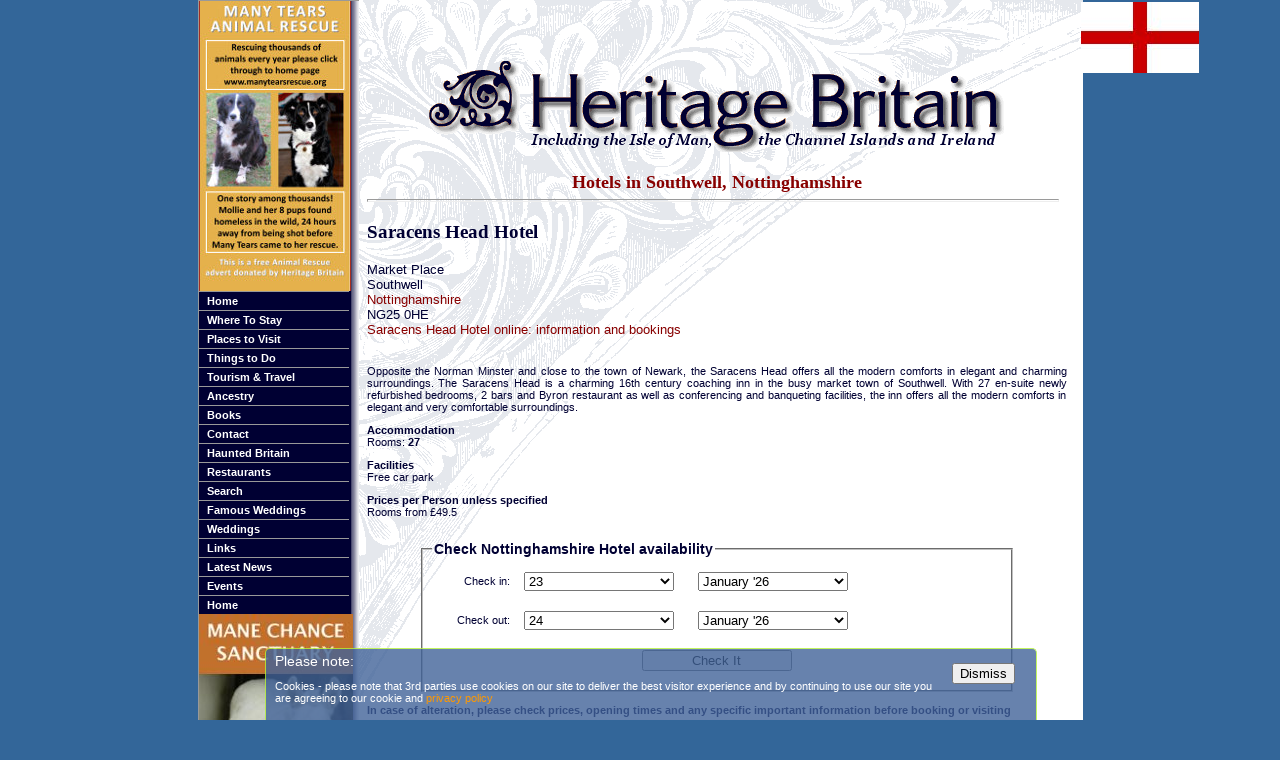

--- FILE ---
content_type: text/html; charset=ISO-8859-1
request_url: https://heritagebritain.com/places/2007.html
body_size: 26118
content:
<html lang='en'>
<head>
<title>Saracens Head Hotel, Southwell. Hand Picked Hotels in Nottinghamshire, England</title>
<meta name="keywords" content="Saracens Head Hotel Southwell Nottinghamshire hand picked Hotels , England ">
<meta name="description" content="Saracens Head Hotel, Southwell, Nottinghamshire , England. Carefully Selected Hotels in Nottinghamshire, England from Heritage Britain"><meta http-equiv="content-type" content="text/html; charset=utf-8">
<link rel="stylesheet" href="/style.css" type="text/css">
<link rel="shortcut icon" type="image/ico" href="/favicon.ico">
<script src="/heri.js" type="text/javascript">
</script>
<script async src="https://pagead2.googlesyndication.com/pagead/js/adsbygoogle.js?client=ca-pub-1447370824569277"
     crossorigin="anonymous"></script>


</head>
<body>
<div id='wrapper'>
<div id='nav'>
<div class='widgy'><a href='/track.php?https://www.manytearsrescue.org/dogslookingforhomes.php'><img src='/images/manytears.jpg' width='150' height='290' alt='Historic tour guide uk'></a></div>
<ul id='menulist'>
<li><a href='/index.html'>Home</a></li>
<li><a href="#" onclick="return toggle('ul_one', 1);">Where To Stay</a>
	<ul id="ul_one">
	<li><a href='/counties/hotels.html'>Hotels</a></li>
	<li><a href='/counties/bandb.html'>Bed &amp; Breakfast</a></li>
	<li><a href='/counties/self.html'>Cottages</a></li>
	<li><a href='/counties/conferences.html'>Conferences</a></li>
	<li><a href='/counties/pubs.html'>Inns</a></li>
	<li><a href='/counties/pubs.html'>Pubs</a></li>
	<li><a href='/counties/self.html'>Self Catering</a></li>
	</ul></li>
<li><a href="#" onclick="return toggle('ul_two', 1);">Places to Visit</a>
	<ul id="ul_two">
	<li><a href='/counties/abbeys.html'>Abbeys and Priories</a></li>
	<li><a href='/counties/animal-sanctuaries.html'>Animal Sanctuaries</a></li>
	<li><a href='/counties/crafts.html'>Arts &amp; Crafts</a></li>
	<li><a href='/counties/castles.html'>Castles</a></li>
	<li><a href='/counties/cathedrals.html'>Cathedrals</a></li>
	<li><a href='/counties/museums.html'>Galleries</a></li>
	<li><a href='/counties/gardens.html'>Gardens</a></li>
	<li><a href='/counties/places.html'>Historic Houses</a></li>
	<li><a href='/counties/museums.html'>Museums</a></li>
	<li><a href='/counties/parks.html'>National Parks</a></li>
	<li><a href='/counties/railways.html'>Railways</a></li>
	<li><a href='/counties/wildlife.html'>Wildlife</a></li>
	<li><a href='/heritagesites.html'>World Heritage Sites</a></li>
	</ul></li>
<li><a href="#" onclick="return toggle('ul_three', 1);">Things to Do</a>
	<ul id="ul_three">
	<li><a href='/counties/antiques.html'>Antiques &amp; Curios</a></li>
	<li><a href='/counties/places.html'>Attractions</a></li>
	<li><a href='/tours/tours.html'>Activities</a></li>
	<li><a href='/counties/crafts.html'>Arts &amp; Crafts</a></li>
	<li><a href='/counties/haunted.html'>Haunted Britain</a></li>
	<li><a href='/counties/healthspa.html'>Health Spas</a></li>
	<li><a href='/historic/historic.html'>Historic Britain</a></li>
	<li><a href='/counties/parks.html'>National Parks</a></li>
	<li><a href='/counties/pubs.html'>Pubs</a></li>
	<li><a href='/tours/tours.html'>Tours</a></li>
	</ul></li>
<li><a href="#" onclick="return toggle('ul_four', 1);">Tourism &amp; Travel</a>
	<ul id="ul_four">
	<li><a href='/counties/hotels.html'>Places to Stay</a></li>
	<li><a href='/tours/tours.html'>Cars</a></li>
	<li><a href='/countylist.php'>Counties</a></li>
	<li><a href='/touristinfo.html'>Tourist Information</a></li>
	<li><a href='/historic/historic.html'>Historic Britain</a></li>
	<li><a href='/tours/tours.html'>Vacations</a></li>
	</ul></li>
<li><a href='/ancestry/kings.html'>Ancestry</a></li>
<li><a href='/books.html'>Books</a></li>
<li><a href='mailto:simonwaite555@gmail.com?Subject=Website%20Enquiry'>Contact</a></li>
<li><a href='/counties/haunted.html'>Haunted Britain</a></li>
<li><a href='/counties/restaurant.html'>Restaurants</a></li>
<li><a href='/search.html'>Search</a></li>
<li><a href='/weddings.html'>Famous Weddings</a></li>
<li><a href='/counties/weddings.html'>Weddings</a></li>
<li><a href='/links.html'>Links</a></li>
<li><a href='/news.html'>Latest News</a></li>
<li><a href='/events.html'>Events</a></li>
<li><a href='/index.html'>Home</a></li>
</ul>
<a href='/track.php?http://www.manechancesanctuary.org/'><img src='/images/mane-chance1.jpg' width=154 height=332 alt='Main Chance Horse Sanctuary'></a>
<div class='centre'>
<script type="text/javascript"><!--
google_ad_client = "pub-4082669548552426";
google_ad_width = 120;
google_ad_height = 600;
google_ad_format = "120x600_as";
google_ad_channel ="";
google_color_border = "336699";
google_color_bg = "FFFFFF";
google_color_link = "99CC33";
google_color_url = "008000";
google_color_text = "000000";
//--></script>
<script type="text/javascript"
  src="//pagead2.googlesyndication.com/pagead/show_ads.js">
</script>
</div><!--centre-->
<div class='heri'><a href='/track.php?http://www.historic-ireland.com'>HISTORIC IRELAND<img src='/images/hibg.jpg' width='152' height='164' alt='Historic Ireland' />www.historic-ireland.com</a></div>
</div>
<div id='content'>

<div class='centre'>
<script type="text/javascript"><!--
google_ad_client = "pub-4082669548552426";
google_ad_width = 468;
google_ad_height = 60;
google_ad_format = "468x60_as";
google_ad_type = "text";
google_ad_channel ="";
google_color_border = "336699";
google_color_bg = "FFFFFF";
google_color_link = "99CC33";
google_color_text = "008000";
google_color_url = "000000";
//--></script>
<script type="text/javascript"
  src="//pagead2.googlesyndication.com/pagead/show_ads.js">
</script>
<img height='91' width='575' src='/images/home_banner2.gif' alt='Heritage Britain' title='Heritage Britain' />
</div><!--center--><br>
<h2>Hotels in Southwell, Nottinghamshire</h2>
<hr class='blue' >
<div class="right pad" style='max-width:210px'>
</div><h3>Saracens Head Hotel</h3>
<p class='tight bigger'>Market Place<br>
Southwell<br><a href='/county/Nottinghamshire.html'>Nottinghamshire</a><br>
NG25 0HE<br>
<a href='http://www.booking.com/hotel/gb/saracenshead.html?aid=342347' target='_blank'>Saracens Head Hotel online: information and bookings</a><br>
<br><p class="just">Opposite the Norman Minster and close to the town of Newark, the Saracens Head offers all the modern comforts in elegant and charming surroundings.    The Saracens Head is a charming 16th century coaching inn in the busy market town of Southwell.  With 27 en-suite newly refurbished bedrooms, 2 bars and Byron restaurant as well as conferencing and banqueting facilities, the inn offers all the modern comforts in elegant and very comfortable surroundings.   </p>
<p class=texttitle><b>Accommodation</b>
<br>Rooms: <b>27</b>
</p><p class='texttitle just'><b>Facilities</b><br>Free car park
</p><p class='texttitle just'><b>Prices per Person unless specified</b><br>Rooms from &pound;49.5
<br><br><script type="text/javascript">
var booking = {
	env : {
		b_simple_weekdays: ['Mo','Tu','We','Th','Fr','Sa','Su'],
		b_simple_weekdays_for_js: ['Mon','Tue','Wed','Thu','Fri','Sat','Sun'],
		b_long_weekdays: ['Monday','Tuesday','Wednesday','Thursday','Friday','Saturday','Sunday']
	}
}
function addzero( value )
{
  while( value.length<2 ) value = String("0") + value;
  return value;
}
function checkDateOrder(frm, ci_day, ci_month_year, co_day, co_month_year) {
	if (document.getElementById) {
		var frm = document.getElementById(frm);
		var my = frm[ci_month_year].value.split("-");
	    var ci = new Date (my[0], my[1]-1, frm[ci_day].value, 12, 0, 0, 0);
	    my = frm[co_month_year].value.split("-");
	    var co = new Date (my[0], my[1]-1, frm[co_day].value, 12, 0, 0, 0);
	    if (ci >= co){
    	    co.setTime(ci.getTime() + 1000 * 60 * 60 * 24);
	        frm[co_day].value =  co.getDate();
    	    var com = co.getMonth()+1;
	        frm[co_month_year].value = co.getFullYear() + "-" + com;
    	}
	}
}
</script>
<form id="frm" name="frm" action='https://www.booking.com/searchresults.html' method='get'>
<input type="hidden" name="aid" value="342347" >
<input type="hidden" name="country" value="gb" >
<input type="hidden" name="si" value="ai,ci,re" >
<input type="hidden" name="ss_all" value="0" >
<input type="hidden" name="error_url" value="http://www.booking.com/?aid=342347;" >
<input type="hidden" name="si" value="ai,co,ci,re,di" >
<input type="hidden" name="label" value="" >
<input type="hidden" name="lang" value="en" >
<input type="hidden" name="ifl" value="1" >
<input type="hidden" name="checkout_monthday" value="" >
<input type="hidden" name="checkout_year_month" value="" >
<fieldset style='width:570px; margin:0 auto;'><legend>Check Nottinghamshire Hotel availability</legend>
<input type='hidden' name='ss' value='Nottinghamshire'><table align='center' width=570><tr><td align=right>
<p>Check in:</td><td><select id="b_checkin_day" name="checkin_monthday" onchange="checkDateOrder('frm', 'b_checkin_day', 'b_checkin_month', 'b_checkout_day', 'b_checkout_month') ; tickCheckBox('b_availcheck');">
<option value='1'>1</option>
<option value='2'>2</option>
<option value='3'>3</option>
<option value='4'>4</option>
<option value='5'>5</option>
<option value='6'>6</option>
<option value='7'>7</option>
<option value='8'>8</option>
<option value='9'>9</option>
<option value='10'>10</option>
<option value='11'>11</option>
<option value='12'>12</option>
<option value='13'>13</option>
<option value='14'>14</option>
<option value='15'>15</option>
<option value='16'>16</option>
<option value='17'>17</option>
<option value='18'>18</option>
<option value='19'>19</option>
<option value='20'>20</option>
<option value='21'>21</option>
<option value='22'>22</option>
<option value='23' selected="selected">23</option>
<option value='24'>24</option>
<option value='25'>25</option>
<option value='26'>26</option>
<option value='27'>27</option>
<option value='28'>28</option>
<option value='29'>29</option>
<option value='30'>30</option>
<option value='31'>31</option>
</select>
<select id="b_checkin_month" name="checkin_year_month" onchange="checkDateOrder('frm', 'b_checkin_day', 'b_checkin_month', 'b_checkout_day', 'b_checkout_month') ; tickCheckBox('b_availcheck');">

<script type="text/javascript">
var monthArray=new Array("January","February","March","April","May","June","July","August","September","October","November","December");
var today = new Date();
var month= today.getMonth();
var year = today.getFullYear()%100;
var fullYear=today.getFullYear();
year=new String(year);
year=addzero(year);
var countMonth=month;
for(var i=0;i<12;i++,countMonth++){
if(countMonth%12==0 && i>0){
	countMonth=0;
	year++;
	year=new String(year);
	year=addzero(year);
	fullYear++;
}
document.writeln("<option value=\""+fullYear+"-"+(countMonth+1)+"\">"+monthArray[countMonth]+" '"+year);
}
  </script>
  </select></td></tr><tr><td align=right>
<p>Check out:</td><td>
<select id="b_checkout_day" name="checkout_monthday" onchange="tickCheckBox('b_availcheck');">
<option value='1'>1</option>
<option value='2'>2</option>
<option value='3'>3</option>
<option value='4'>4</option>
<option value='5'>5</option>
<option value='6'>6</option>
<option value='7'>7</option>
<option value='8'>8</option>
<option value='9'>9</option>
<option value='10'>10</option>
<option value='11'>11</option>
<option value='12'>12</option>
<option value='13'>13</option>
<option value='14'>14</option>
<option value='15'>15</option>
<option value='16'>16</option>
<option value='17'>17</option>
<option value='18'>18</option>
<option value='19'>19</option>
<option value='20'>20</option>
<option value='21'>21</option>
<option value='22'>22</option>
<option value='23'>23</option>
<option value='24' selected="selected">24</option>
<option value='25'>25</option>
<option value='26'>26</option>
<option value='27'>27</option>
<option value='28'>28</option>
<option value='29'>29</option>
<option value='30'>30</option>
<option value='31'>31</option>
</select>
<select id="b_checkout_month" name="checkout_year_month" onchange="tickCheckBox('b_availcheck');">
<script type="text/javascript">
var monthArray=new Array("January","February","March","April","May","June","July","August","September","October","November","December");
var today = new Date();
var month= today.getMonth();
var year = today.getFullYear()%100;
var fullYear=today.getFullYear();
year=new String(year);
year=addzero(year);
var countMonth=month;
for(var i=0;i<12;i++,countMonth++){
if(countMonth%12==0 && i>0){
	countMonth=0;
	year++;
	year=new String(year);
	year=addzero(year);
	fullYear++;
}
document.writeln("<option value=\""+fullYear+"-"+(countMonth+1)+"\">"+monthArray[countMonth]+" '"+year);
}
</script>
</select></td></tr>
<tr><td colspan=2 align=center>
<input type="submit" value="Check It" id="dsubmit"></td></tr></table>
</fieldset>
</form>
<script type="text/javascript">
    var currentDate = new Date(); var currentYear = 1900 + currentDate.getYear();
    var dailyMS = 24*60*60*1000;
    var arrivalDate = new Date(currentDate.getTime());
    var departureDate = new Date(currentDate.getTime() + 1*dailyMS);
    var arrivalYear = 1900+arrivalDate.getYear();
    var arrivalMonth = 1+arrivalDate.getMonth(); var arrivalDay = arrivalDate.getDate();
    var departureYear = 1900+departureDate.getYear();
    var departureMonth = 1+departureDate.getMonth(); var departureDay = departureDate.getDate();
    var a=document.frm;
    if ((a.checkin_monthday.selectedIndex == 0) && (a.checkout_monthday.selectedIndex == 0)){
        a.checkin_monthday.options[arrivalDay-1].selected = true;
        a.checkout_monthday.options[departureDay-1].selected = true;
    }

        var frm = document.getElementById('frm');
                // create date object from checkin values
                // set date to 12:00 to avoid problems with one
                // date being wintertime and the other summertime
        var my = frm['b_checkin_month'].value.split("-");
           var ci = new Date (my[0], my[1]-1, frm['b_checkin_day'].value, 12, 0, 0, 0);

        // create date object from checkout values
         my = frm['b_checkout_month'].value.split("-");
         var co = new Date (my[0], my[1]-1, frm['b_checkout_day'].value, 12, 0, 0, 0);
        if (ci >= co){
            co.setTime(ci.getTime() + 1000 * 60 * 60 * 24);
                frm['b_checkout_day'].value =  co.getDate();
            var com = co.getMonth()+1;
                frm['b_checkout_month'].value = co.getFullYear() + "-" + com;
    }
</script>
<p><strong>In case of alteration, please check prices, opening times and any specific important information before booking or visiting</strong></p>

<h4>Go <a href='/county/Nottinghamshire.html'>Back to Nottinghamshire</a>?<br>
More <a href='/county-list/Hotels/Nottinghamshire.html'>Hotels in Nottinghamshire</a>?
</h4></div>
<div id='ad'>
<img  width="118" height="71" src='/images/England.jpg' alt='England' /><div class='centre'>
<script type="text/javascript"><!--
google_ad_client = "pub-4082669548552426";
google_ad_width = 120;
google_ad_height = 600;
google_ad_format = "120x600_as";
google_ad_channel ="";
google_color_border = "336699";
google_color_bg = "FFFFFF";
google_color_link = "99CC33";
google_color_url = "008000";
google_color_text = "000000";
//--></script>
<script type="text/javascript"
  src="//pagead2.googlesyndication.com/pagead/show_ads.js">
</script>
<!--<a href='http://www.powerscourt.ie' class='newpage'><img src='/images/powerscourt.jpg' width=120 height=138 alt='Powerscourt'></a>
<a href='/track.php?https://www.justgiving.com/rubyyoungjourney/' class='newpage'><img src='/images/rubyad.jpg' width=119 height=244 alt=''></a>-->

</div></div>
<div id='footer'>
<form class="entryform" action="/results.php" enctype="application/x-www-form-urlencoded" method="post" name='fo'>
<fieldset><legend>Search the Site</legend>
<label for="name">Name:</label>
<input id="name" name="name" type="text" />

<label for="etype"></label>
<select id="etype" name="etype"><option value=''>Choose a type</option>
<option value='z'>Historic Information</option>
<option value='k'>Abbeys and Priories</option>
<option value='z'>Airports</option>
<option value='aa'>Animal Sanctuaries</option>
<option value='a'>Antiques and Collectables</option>
<option value='f'>Apartments</option>
<option value='d'>Arts, Crafts and Fairs</option>
<option value='b'>Bed and Breakfast</option>
<option value='s'>Castles</option>
<option value='e'>Cathedrals</option>
<option value='q'>Churches</option>
<option value='y'>Conferences, Seminars and Corporate Events</option>
<option value='g'>Gardens</option>
<option value='i'>Haunted Places</option>
<option value='t'>Health Spas</option>
<option value='h'>Hotels</option>
<option value='m'>Museums and Art Galleries</option>
<option value='n'>National Parks</option>
<option value='l'>Nature Reserves</option>
<option value='v'>Places to Visit</option>
<option value='p'>Pubs and Inns</option>
<option value='r'>Railways</option>
<option value='o'>Restaurants</option>
<option value='c'>Self Catering</option>
<option value='u'>Theatres</option>
<option value='x'>Weddings and Honeymoons</option>
<option value='w'>Wildlife</option>
<option value='j'>World Heritage Sites</option>
</select>
<br class='clear'>
<label for="name">Town:</label>
<input id="town" name="town" type="text" />

<label for="county"></label>
<select id="county" name="county"><option value=''>All counties</option>
<option value='Bath'>Bath</option>
<option value='Bedfordshire'>Bedfordshire</option>
<option value='Berkshire'>Berkshire</option>
<option value='Birmingham'>Birmingham</option>
<option value='Bristol'>Bristol</option>
<option value='Buckinghamshire'>Buckinghamshire</option>
<option value='Cambridge'>Cambridge</option>
<option value='Cambridgeshire'>Cambridgeshire</option>
<option value='Cheshire'>Cheshire</option>
<option value='Cleveland'>Cleveland</option>
<option value='Cornwall'>Cornwall</option>
<option value='Cumbria'>Cumbria</option>
<option value='Derbyshire'>Derbyshire</option>
<option value='Devon'>Devon</option>
<option value='Dorset'>Dorset</option>
<option value='Durham County'>Durham County</option>
<option value='Essex'>Essex</option>
<option value='Gloucestershire'>Gloucestershire</option>
<option value='Hampshire'>Hampshire</option>
<option value='Herefordshire'>Herefordshire</option>
<option value='Hertfordshire'>Hertfordshire</option>
<option value='Isle of Wight'>Isle of Wight</option>
<option value='Kent'>Kent</option>
<option value='Lancashire'>Lancashire</option>
<option value='Leicestershire'>Leicestershire</option>
<option value='Lincolnshire'>Lincolnshire</option>
<option value='Liverpool'>Liverpool</option>
<option value='London'>London</option>
<option value='Manchester'>Manchester</option>
<option value='Merseyside'>Merseyside</option>
<option value='Norfolk'>Norfolk</option>
<option value='Northamptonshire'>Northamptonshire</option>
<option value='Northumberland'>Northumberland</option>
<option value='Nottinghamshire'>Nottinghamshire</option>
<option value='Oxford'>Oxford</option>
<option value='Oxfordshire'>Oxfordshire</option>
<option value='Rutland'>Rutland</option>
<option value='Shropshire'>Shropshire</option>
<option value='Somerset'>Somerset</option>
<option value='Staffordshire'>Staffordshire</option>
<option value='Suffolk'>Suffolk</option>
<option value='Surrey'>Surrey</option>
<option value='Sussex'>Sussex</option>
<option value='Tyne and Wear'>Tyne and Wear</option>
<option value='Warwickshire'>Warwickshire</option>
<option value='West Midlands'>West Midlands</option>
<option value='West Sussex'>West Sussex</option>
<option value='Wiltshire'>Wiltshire</option>
<option value='Worcestershire'>Worcestershire</option>
<option value='York'>York</option>
<option value='Yorkshire'>Yorkshire</option>
<option value='Aberdeenshire'>Aberdeenshire</option>
<option value='Angus'>Angus</option>
<option value='Argyll, Mull, Bute'>Argyll, Mull, Bute</option>
<option value='Ayrshire'>Ayrshire</option>
<option value='Dumfries and Galloway'>Dumfries and Galloway</option>
<option value='Dunbartonshire'>Dunbartonshire</option>
<option value='Dundee'>Dundee</option>
<option value='Edinburgh'>Edinburgh</option>
<option value='Falkirk'>Falkirk</option>
<option value='Fife'>Fife</option>
<option value='Glasgow'>Glasgow</option>
<option value='Highlands and Islands'>Highlands and Islands</option>
<option value='Isle of Arran'>Isle of Arran</option>
<option value='Kincardineshire'>Kincardineshire</option>
<option value='Lanarkshire'>Lanarkshire</option>
<option value='Lothian'>Lothian</option>
<option value='Moray'>Moray</option>
<option value='Orkney Islands'>Orkney Islands</option>
<option value='Perth and Kinross'>Perth and Kinross</option>
<option value='Renfrewshire'>Renfrewshire</option>
<option value='Scottish Borders'>Scottish Borders</option>
<option value='Shetland Islands'>Shetland Islands</option>
<option value='Stirlingshire'>Stirlingshire</option>
<option value='Anglesey (Isle of)'>Anglesey (Isle of)</option>
<option value='Bridgend'>Bridgend</option>
<option value='Caerphilly'>Caerphilly</option>
<option value='Cardiff'>Cardiff</option>
<option value='Carmarthenshire'>Carmarthenshire</option>
<option value='Ceredigion'>Ceredigion</option>
<option value='Conwy'>Conwy</option>
<option value='Denbighshire'>Denbighshire</option>
<option value='Flintshire'>Flintshire</option>
<option value='Gwent'>Gwent</option>
<option value='Gwynedd'>Gwynedd</option>
<option value='Merthyr Tydfil'>Merthyr Tydfil</option>
<option value='Monmouthshire'>Monmouthshire</option>
<option value='Neath Port Talbot'>Neath Port Talbot</option>
<option value='Newport'>Newport</option>
<option value='Pembrokeshire'>Pembrokeshire</option>
<option value='Powys'>Powys</option>
<option value='Rhondda'>Rhondda</option>
<option value='Swansea'>Swansea</option>
<option value='Torfaen'>Torfaen</option>
<option value='Vale of Glamorgan'>Vale of Glamorgan</option>
<option value='Wrexham'>Wrexham</option>
<option value='Antrim'>Antrim</option>
<option value='Belfast'>Belfast</option>
<option value='Down'>Down</option>
<option value='Fermanagh'>Fermanagh</option>
<option value='Londonderry'>Londonderry</option>
<option value='Tyrone'>Tyrone</option>
<option value='Cavan'>Cavan</option>
<option value='Clare'>Clare</option>
<option value='Cork'>Cork</option>
<option value='Donegal'>Donegal</option>
<option value='Dublin'>Dublin</option>
<option value='Galway'>Galway</option>
<option value='Kerry'>Kerry</option>
<option value='Kildare'>Kildare</option>
<option value='Kilkenny'>Kilkenny</option>
<option value='Leitrim'>Leitrim</option>
<option value='Limerick'>Limerick</option>
<option value='Mayo'>Mayo</option>
<option value='Meath'>Meath</option>
<option value='Sligo'>Sligo</option>
<option value='Tipperary'>Tipperary</option>
<option value='Waterford'>Waterford</option>
<option value='Westmeath'>Westmeath</option>
<option value='Wexford'>Wexford</option>
<option value='Wicklow'>Wicklow</option>
<option value='Channel Islands'>Channel Islands</option>
<option value='The Isle of Man'>The Isle of Man</option>
</select>
<br class='clear'>


<label for="search"></label>
<input class="button" name="search" type="submit" value='search' id="search" />

</fieldset>
</form>
<hr>
<p class="caption"><a href="/index.php">Home</a>
| <a href="/counties/hotels.html">Places to Stay</a>
| <a href="/counties/places.html">Places To Visit</a>
| <a href="/counties/museums.html">Museums &amp; Art Galleries</a>
| <a href="/counties/antiques.html">Antiques, Collectibles &amp; Curios</a><br>
<a href="/counties/crafts.html">Arts, Crafts &amp; Fairs</a>
| <a href="/ancestry/ancestry.html">Ancestry &amp; Family Trees</a>
| <a href="/historic/historic.html">Historic Britain 2009</a>
| <a href="/tours/tours.html">Vacations, Activities, Tours &amp; Cars</a>
| <a href="mailto:heritagebritain@outlook.com">Email</a>
| <a href="/links.htm">Links</a><br>
<br>
<p class='smallPrint tint'>When contacting a hotel, historic house, antique shop or anyone within this website, please mention<br><b>Heritage Britain</b>. Kindly use their email address (if available), or alternatively <a href="mailto:heritagebritain@outlook.com">send us</a> your name and address<br>
and we will be happy to contact them on your behalf.</p>
<p class='smallPrint copy'>&copy; heritagebritain.com 2008
<br><br><a href='http://www.whetstonedesign.co.uk' target='_blank'>&copy; Whetstone Design ltd MMVI</a></p>
<div id="cookie-warning">
<div class="cookie-trans"></div>
<a href='#' onclick='cookieSeen(); return false;' class='nobb'><button class='smbtn' onclick='cookieSeen();'>Dismiss</button></a>
<p class="notice_header">Please note:</p>
<p>Cookies - please note that 3rd parties use cookies on our site to deliver the best  visitor experience and by  continuing to use our site you are agreeing to our cookie and <a href='/privacy.php'>privacy policy</a></p>
</div>
<!-- Begin Web-Stat hit counter code -->
<script type="text/javascript">
<!--
var page_name = '';
var invisible = 'yes';
var framed = 'no';
function sE(){return true;}window.onError=sE;var base=document;
if(framed=='yes'){base=top.document;}var rn=Math.random();
var ui='heritagebritain';var al='Web-Stat hit counters';
var qry=ui+':2::'+escape(base.referrer)+'::'+screen.width
+'x'+screen.height+'::'+screen.colorDepth+'::'+escape(page_name)
+'::'+invisible+'::'+rn+'::'+escape(base.URL);
document.write('<a href="http://www.web-stat.com/stats/');
document.write(ui+'.htm"><img src="//server3.web-stat.com/count.pl?');
document.write(qry+'" border="0" alt="'+al+'"/><\/a>');
//-->
</script><noscript>
<a href="http://www.web-stat.com">
<img src="//server3.web-stat.com/count.pl?heritagebritain:2::NoJavaScript" alt="Web-Stat hit counter" border="0"/>
</a></noscript>
<!-- End Web-Stat hit counter code -->
<script async src="https://www.googletagmanager.com/gtag/js?id=UA-5802155-1"></script>
<script>
  window.dataLayer = window.dataLayer || [];
  function gtag(){dataLayer.push(arguments);}
  gtag('js', new Date());

  gtag('config', 'UA-5802155-1');
</script>
</div>
</div>
</body>
</html>

--- FILE ---
content_type: text/html; charset=utf-8
request_url: https://www.google.com/recaptcha/api2/aframe
body_size: 267
content:
<!DOCTYPE HTML><html><head><meta http-equiv="content-type" content="text/html; charset=UTF-8"></head><body><script nonce="MlCy1Uz4UL140goghCWLkA">/** Anti-fraud and anti-abuse applications only. See google.com/recaptcha */ try{var clients={'sodar':'https://pagead2.googlesyndication.com/pagead/sodar?'};window.addEventListener("message",function(a){try{if(a.source===window.parent){var b=JSON.parse(a.data);var c=clients[b['id']];if(c){var d=document.createElement('img');d.src=c+b['params']+'&rc='+(localStorage.getItem("rc::a")?sessionStorage.getItem("rc::b"):"");window.document.body.appendChild(d);sessionStorage.setItem("rc::e",parseInt(sessionStorage.getItem("rc::e")||0)+1);localStorage.setItem("rc::h",'1769201774282');}}}catch(b){}});window.parent.postMessage("_grecaptcha_ready", "*");}catch(b){}</script></body></html>